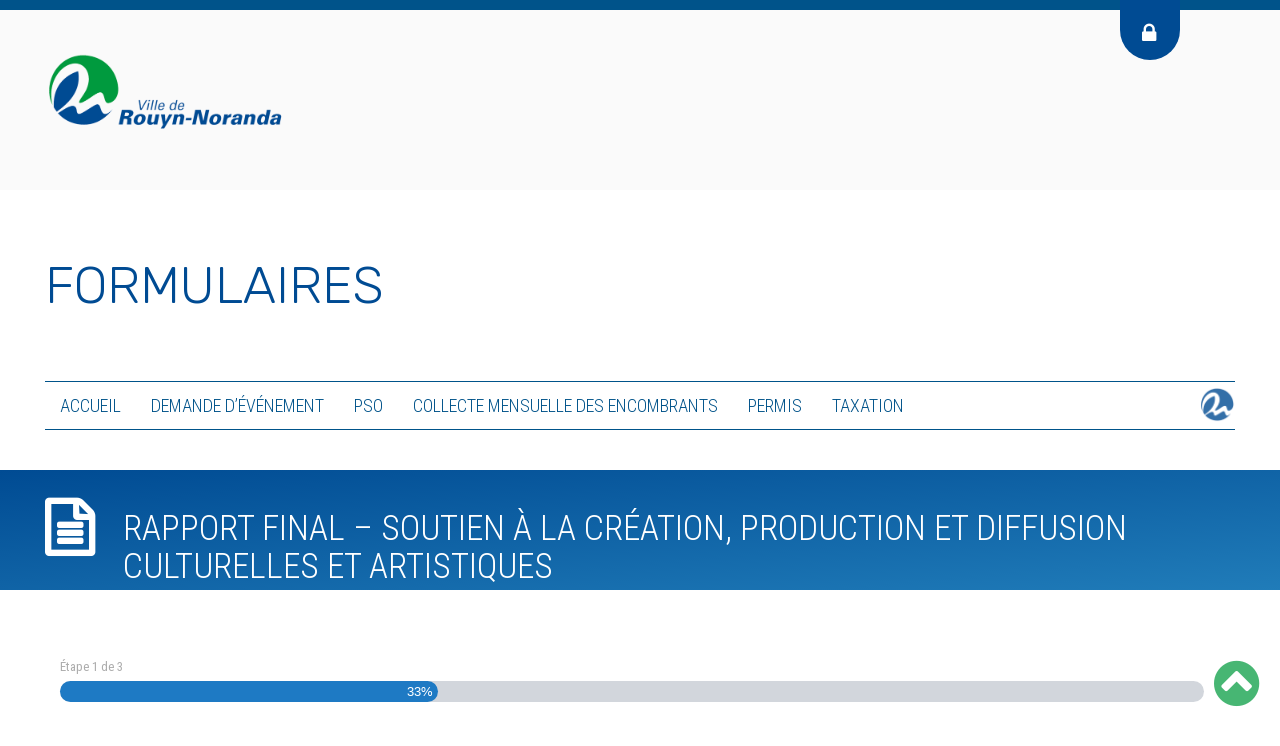

--- FILE ---
content_type: text/html; charset=UTF-8
request_url: https://formulaires.rouyn-noranda.ca/rapport-final-cc/
body_size: 17651
content:
<!DOCTYPE html>
<html lang="fr-CA">
<head>
<meta charset="UTF-8">
<script type="text/javascript">
/* <![CDATA[ */
var gform;gform||(document.addEventListener("gform_main_scripts_loaded",function(){gform.scriptsLoaded=!0}),document.addEventListener("gform/theme/scripts_loaded",function(){gform.themeScriptsLoaded=!0}),window.addEventListener("DOMContentLoaded",function(){gform.domLoaded=!0}),gform={domLoaded:!1,scriptsLoaded:!1,themeScriptsLoaded:!1,isFormEditor:()=>"function"==typeof InitializeEditor,callIfLoaded:function(o){return!(!gform.domLoaded||!gform.scriptsLoaded||!gform.themeScriptsLoaded&&!gform.isFormEditor()||(gform.isFormEditor()&&console.warn("The use of gform.initializeOnLoaded() is deprecated in the form editor context and will be removed in Gravity Forms 3.1."),o(),0))},initializeOnLoaded:function(o){gform.callIfLoaded(o)||(document.addEventListener("gform_main_scripts_loaded",()=>{gform.scriptsLoaded=!0,gform.callIfLoaded(o)}),document.addEventListener("gform/theme/scripts_loaded",()=>{gform.themeScriptsLoaded=!0,gform.callIfLoaded(o)}),window.addEventListener("DOMContentLoaded",()=>{gform.domLoaded=!0,gform.callIfLoaded(o)}))},hooks:{action:{},filter:{}},addAction:function(o,r,e,t){gform.addHook("action",o,r,e,t)},addFilter:function(o,r,e,t){gform.addHook("filter",o,r,e,t)},doAction:function(o){gform.doHook("action",o,arguments)},applyFilters:function(o){return gform.doHook("filter",o,arguments)},removeAction:function(o,r){gform.removeHook("action",o,r)},removeFilter:function(o,r,e){gform.removeHook("filter",o,r,e)},addHook:function(o,r,e,t,n){null==gform.hooks[o][r]&&(gform.hooks[o][r]=[]);var d=gform.hooks[o][r];null==n&&(n=r+"_"+d.length),gform.hooks[o][r].push({tag:n,callable:e,priority:t=null==t?10:t})},doHook:function(r,o,e){var t;if(e=Array.prototype.slice.call(e,1),null!=gform.hooks[r][o]&&((o=gform.hooks[r][o]).sort(function(o,r){return o.priority-r.priority}),o.forEach(function(o){"function"!=typeof(t=o.callable)&&(t=window[t]),"action"==r?t.apply(null,e):e[0]=t.apply(null,e)})),"filter"==r)return e[0]},removeHook:function(o,r,t,n){var e;null!=gform.hooks[o][r]&&(e=(e=gform.hooks[o][r]).filter(function(o,r,e){return!!(null!=n&&n!=o.tag||null!=t&&t!=o.priority)}),gform.hooks[o][r]=e)}});
/* ]]> */
</script>

<meta name="viewport" content="width=device-width, initial-scale=1">
<meta name="description" content="Plateforme en ligne pour toute demande d'évènement se déroulant dans les espaces publics à Rouyn-Noranda. Le site vous offre également des guides afin d'améliorer la gestion et l'organisation de vos événements" />
<meta name="author" content="Ville de Rouyn-Noranda">
<meta name="keywords" content="Formulaire, Événement, Guide, En-ligne">
<meta name='copyright' content="Ville de Rouyn-Noranda">
<meta name='language' content="fr">
<meta property="og:title" content="" />
<meta property="og:type" content="website" />
<meta property="og:image" content="https://formulaires.rouyn-noranda.ca/wp-content/uploads/fb-formulaires-guides-ville-rn.jpg" />
<meta property="og:url" content="https://formulaires.rouyn-noranda.ca/rapport-final-cc/" />
<meta property="og:description" content="Plateforme en ligne pour toute demande d'évènement se déroulant dans les espaces publics à Rouyn-Noranda." />
<link rel="profile" href="http://gmpg.org/xfn/11">
<link rel="shortcut icon" href="https://formulaires.rouyn-noranda.ca/favicon.png" />
<link rel='stylesheet' id='font-awesome'  href='https://formulaires.rouyn-noranda.ca/wp-content/themes/ville-rn/css/font-awesome.css' type='text/css'>
<link rel='stylesheet' id='font-awesome'  href='https://formulaires.rouyn-noranda.ca/wp-content/themes/ville-rn/css/font-awesome.min.css' type='text/css'>
<link rel="stylesheet" href="https://fonts.googleapis.com/css?family=Rubik:300,400,500,700,900">
<link rel="stylesheet" href="https://fonts.googleapis.com/css?family=Roboto+Condensed:300,300i,400,400i,700,700i" >
<link rel="stylesheet" href="https://fonts.googleapis.com/css?family=Quicksand:300,400,500,700">
<link rel="author" type="text/plain"  href="https://formulaires.rouyn-noranda.ca/wp-content/themes/ville-rn/humans.txt" />
<script src="https://ajax.googleapis.com/ajax/libs/jquery/3.2.1/jquery.min.js"></script>


<title>Rapport final &#8211; Soutien à la création, production et diffusion culturelles et artistiques &#8211; Ville de Rouyn-Noranda</title>
<meta name='robots' content='max-image-preview:large' />
<script id="cookieyes" type="text/javascript" src="https://cdn-cookieyes.com/client_data/bc3341186ea4cac795dc640c/script.js"></script><link rel="alternate" type="application/rss+xml" title="Ville de Rouyn-Noranda &raquo; Flux" href="https://formulaires.rouyn-noranda.ca/feed/" />
<link rel="alternate" type="application/rss+xml" title="Ville de Rouyn-Noranda &raquo; Flux des commentaires" href="https://formulaires.rouyn-noranda.ca/comments/feed/" />
<link rel="alternate" type="text/calendar" title="Ville de Rouyn-Noranda &raquo; Flux iCal" href="https://formulaires.rouyn-noranda.ca/calendrier/?ical=1" />
<link rel="alternate" title="oEmbed (JSON)" type="application/json+oembed" href="https://formulaires.rouyn-noranda.ca/wp-json/oembed/1.0/embed?url=https%3A%2F%2Fformulaires.rouyn-noranda.ca%2Frapport-final-cc%2F" />
<link rel="alternate" title="oEmbed (XML)" type="text/xml+oembed" href="https://formulaires.rouyn-noranda.ca/wp-json/oembed/1.0/embed?url=https%3A%2F%2Fformulaires.rouyn-noranda.ca%2Frapport-final-cc%2F&#038;format=xml" />
		<!-- This site uses the Google Analytics by ExactMetrics plugin v8.10.2 - Using Analytics tracking - https://www.exactmetrics.com/ -->
							<script src="//www.googletagmanager.com/gtag/js?id=G-LB79EWMKKH"  data-cfasync="false" data-wpfc-render="false" type="text/javascript" async></script>
			<script data-cfasync="false" data-wpfc-render="false" type="text/javascript">
				var em_version = '8.10.2';
				var em_track_user = true;
				var em_no_track_reason = '';
								var ExactMetricsDefaultLocations = {"page_location":"https:\/\/formulaires.rouyn-noranda.ca\/rapport-final-cc\/","page_referrer":"https:\/\/formulaires.rouyn-noranda.ca\/pso-rapport-finaux\/"};
								if ( typeof ExactMetricsPrivacyGuardFilter === 'function' ) {
					var ExactMetricsLocations = (typeof ExactMetricsExcludeQuery === 'object') ? ExactMetricsPrivacyGuardFilter( ExactMetricsExcludeQuery ) : ExactMetricsPrivacyGuardFilter( ExactMetricsDefaultLocations );
				} else {
					var ExactMetricsLocations = (typeof ExactMetricsExcludeQuery === 'object') ? ExactMetricsExcludeQuery : ExactMetricsDefaultLocations;
				}

								var disableStrs = [
										'ga-disable-G-LB79EWMKKH',
									];

				/* Function to detect opted out users */
				function __gtagTrackerIsOptedOut() {
					for (var index = 0; index < disableStrs.length; index++) {
						if (document.cookie.indexOf(disableStrs[index] + '=true') > -1) {
							return true;
						}
					}

					return false;
				}

				/* Disable tracking if the opt-out cookie exists. */
				if (__gtagTrackerIsOptedOut()) {
					for (var index = 0; index < disableStrs.length; index++) {
						window[disableStrs[index]] = true;
					}
				}

				/* Opt-out function */
				function __gtagTrackerOptout() {
					for (var index = 0; index < disableStrs.length; index++) {
						document.cookie = disableStrs[index] + '=true; expires=Thu, 31 Dec 2099 23:59:59 UTC; path=/';
						window[disableStrs[index]] = true;
					}
				}

				if ('undefined' === typeof gaOptout) {
					function gaOptout() {
						__gtagTrackerOptout();
					}
				}
								window.dataLayer = window.dataLayer || [];

				window.ExactMetricsDualTracker = {
					helpers: {},
					trackers: {},
				};
				if (em_track_user) {
					function __gtagDataLayer() {
						dataLayer.push(arguments);
					}

					function __gtagTracker(type, name, parameters) {
						if (!parameters) {
							parameters = {};
						}

						if (parameters.send_to) {
							__gtagDataLayer.apply(null, arguments);
							return;
						}

						if (type === 'event') {
														parameters.send_to = exactmetrics_frontend.v4_id;
							var hookName = name;
							if (typeof parameters['event_category'] !== 'undefined') {
								hookName = parameters['event_category'] + ':' + name;
							}

							if (typeof ExactMetricsDualTracker.trackers[hookName] !== 'undefined') {
								ExactMetricsDualTracker.trackers[hookName](parameters);
							} else {
								__gtagDataLayer('event', name, parameters);
							}
							
						} else {
							__gtagDataLayer.apply(null, arguments);
						}
					}

					__gtagTracker('js', new Date());
					__gtagTracker('set', {
						'developer_id.dNDMyYj': true,
											});
					if ( ExactMetricsLocations.page_location ) {
						__gtagTracker('set', ExactMetricsLocations);
					}
										__gtagTracker('config', 'G-LB79EWMKKH', {"forceSSL":"true"} );
										window.gtag = __gtagTracker;										(function () {
						/* https://developers.google.com/analytics/devguides/collection/analyticsjs/ */
						/* ga and __gaTracker compatibility shim. */
						var noopfn = function () {
							return null;
						};
						var newtracker = function () {
							return new Tracker();
						};
						var Tracker = function () {
							return null;
						};
						var p = Tracker.prototype;
						p.get = noopfn;
						p.set = noopfn;
						p.send = function () {
							var args = Array.prototype.slice.call(arguments);
							args.unshift('send');
							__gaTracker.apply(null, args);
						};
						var __gaTracker = function () {
							var len = arguments.length;
							if (len === 0) {
								return;
							}
							var f = arguments[len - 1];
							if (typeof f !== 'object' || f === null || typeof f.hitCallback !== 'function') {
								if ('send' === arguments[0]) {
									var hitConverted, hitObject = false, action;
									if ('event' === arguments[1]) {
										if ('undefined' !== typeof arguments[3]) {
											hitObject = {
												'eventAction': arguments[3],
												'eventCategory': arguments[2],
												'eventLabel': arguments[4],
												'value': arguments[5] ? arguments[5] : 1,
											}
										}
									}
									if ('pageview' === arguments[1]) {
										if ('undefined' !== typeof arguments[2]) {
											hitObject = {
												'eventAction': 'page_view',
												'page_path': arguments[2],
											}
										}
									}
									if (typeof arguments[2] === 'object') {
										hitObject = arguments[2];
									}
									if (typeof arguments[5] === 'object') {
										Object.assign(hitObject, arguments[5]);
									}
									if ('undefined' !== typeof arguments[1].hitType) {
										hitObject = arguments[1];
										if ('pageview' === hitObject.hitType) {
											hitObject.eventAction = 'page_view';
										}
									}
									if (hitObject) {
										action = 'timing' === arguments[1].hitType ? 'timing_complete' : hitObject.eventAction;
										hitConverted = mapArgs(hitObject);
										__gtagTracker('event', action, hitConverted);
									}
								}
								return;
							}

							function mapArgs(args) {
								var arg, hit = {};
								var gaMap = {
									'eventCategory': 'event_category',
									'eventAction': 'event_action',
									'eventLabel': 'event_label',
									'eventValue': 'event_value',
									'nonInteraction': 'non_interaction',
									'timingCategory': 'event_category',
									'timingVar': 'name',
									'timingValue': 'value',
									'timingLabel': 'event_label',
									'page': 'page_path',
									'location': 'page_location',
									'title': 'page_title',
									'referrer' : 'page_referrer',
								};
								for (arg in args) {
																		if (!(!args.hasOwnProperty(arg) || !gaMap.hasOwnProperty(arg))) {
										hit[gaMap[arg]] = args[arg];
									} else {
										hit[arg] = args[arg];
									}
								}
								return hit;
							}

							try {
								f.hitCallback();
							} catch (ex) {
							}
						};
						__gaTracker.create = newtracker;
						__gaTracker.getByName = newtracker;
						__gaTracker.getAll = function () {
							return [];
						};
						__gaTracker.remove = noopfn;
						__gaTracker.loaded = true;
						window['__gaTracker'] = __gaTracker;
					})();
									} else {
										console.log("");
					(function () {
						function __gtagTracker() {
							return null;
						}

						window['__gtagTracker'] = __gtagTracker;
						window['gtag'] = __gtagTracker;
					})();
									}
			</script>
							<!-- / Google Analytics by ExactMetrics -->
		<style id='wp-img-auto-sizes-contain-inline-css' type='text/css'>
img:is([sizes=auto i],[sizes^="auto," i]){contain-intrinsic-size:3000px 1500px}
/*# sourceURL=wp-img-auto-sizes-contain-inline-css */
</style>
<style id='wp-emoji-styles-inline-css' type='text/css'>

	img.wp-smiley, img.emoji {
		display: inline !important;
		border: none !important;
		box-shadow: none !important;
		height: 1em !important;
		width: 1em !important;
		margin: 0 0.07em !important;
		vertical-align: -0.1em !important;
		background: none !important;
		padding: 0 !important;
	}
/*# sourceURL=wp-emoji-styles-inline-css */
</style>
<link rel='stylesheet' id='wp-block-library-css' href='https://formulaires.rouyn-noranda.ca/wp-includes/css/dist/block-library/style.min.css?ver=6.9' type='text/css' media='all' />
<style id='global-styles-inline-css' type='text/css'>
:root{--wp--preset--aspect-ratio--square: 1;--wp--preset--aspect-ratio--4-3: 4/3;--wp--preset--aspect-ratio--3-4: 3/4;--wp--preset--aspect-ratio--3-2: 3/2;--wp--preset--aspect-ratio--2-3: 2/3;--wp--preset--aspect-ratio--16-9: 16/9;--wp--preset--aspect-ratio--9-16: 9/16;--wp--preset--color--black: #000000;--wp--preset--color--cyan-bluish-gray: #abb8c3;--wp--preset--color--white: #ffffff;--wp--preset--color--pale-pink: #f78da7;--wp--preset--color--vivid-red: #cf2e2e;--wp--preset--color--luminous-vivid-orange: #ff6900;--wp--preset--color--luminous-vivid-amber: #fcb900;--wp--preset--color--light-green-cyan: #7bdcb5;--wp--preset--color--vivid-green-cyan: #00d084;--wp--preset--color--pale-cyan-blue: #8ed1fc;--wp--preset--color--vivid-cyan-blue: #0693e3;--wp--preset--color--vivid-purple: #9b51e0;--wp--preset--gradient--vivid-cyan-blue-to-vivid-purple: linear-gradient(135deg,rgb(6,147,227) 0%,rgb(155,81,224) 100%);--wp--preset--gradient--light-green-cyan-to-vivid-green-cyan: linear-gradient(135deg,rgb(122,220,180) 0%,rgb(0,208,130) 100%);--wp--preset--gradient--luminous-vivid-amber-to-luminous-vivid-orange: linear-gradient(135deg,rgb(252,185,0) 0%,rgb(255,105,0) 100%);--wp--preset--gradient--luminous-vivid-orange-to-vivid-red: linear-gradient(135deg,rgb(255,105,0) 0%,rgb(207,46,46) 100%);--wp--preset--gradient--very-light-gray-to-cyan-bluish-gray: linear-gradient(135deg,rgb(238,238,238) 0%,rgb(169,184,195) 100%);--wp--preset--gradient--cool-to-warm-spectrum: linear-gradient(135deg,rgb(74,234,220) 0%,rgb(151,120,209) 20%,rgb(207,42,186) 40%,rgb(238,44,130) 60%,rgb(251,105,98) 80%,rgb(254,248,76) 100%);--wp--preset--gradient--blush-light-purple: linear-gradient(135deg,rgb(255,206,236) 0%,rgb(152,150,240) 100%);--wp--preset--gradient--blush-bordeaux: linear-gradient(135deg,rgb(254,205,165) 0%,rgb(254,45,45) 50%,rgb(107,0,62) 100%);--wp--preset--gradient--luminous-dusk: linear-gradient(135deg,rgb(255,203,112) 0%,rgb(199,81,192) 50%,rgb(65,88,208) 100%);--wp--preset--gradient--pale-ocean: linear-gradient(135deg,rgb(255,245,203) 0%,rgb(182,227,212) 50%,rgb(51,167,181) 100%);--wp--preset--gradient--electric-grass: linear-gradient(135deg,rgb(202,248,128) 0%,rgb(113,206,126) 100%);--wp--preset--gradient--midnight: linear-gradient(135deg,rgb(2,3,129) 0%,rgb(40,116,252) 100%);--wp--preset--font-size--small: 13px;--wp--preset--font-size--medium: 20px;--wp--preset--font-size--large: 36px;--wp--preset--font-size--x-large: 42px;--wp--preset--spacing--20: 0.44rem;--wp--preset--spacing--30: 0.67rem;--wp--preset--spacing--40: 1rem;--wp--preset--spacing--50: 1.5rem;--wp--preset--spacing--60: 2.25rem;--wp--preset--spacing--70: 3.38rem;--wp--preset--spacing--80: 5.06rem;--wp--preset--shadow--natural: 6px 6px 9px rgba(0, 0, 0, 0.2);--wp--preset--shadow--deep: 12px 12px 50px rgba(0, 0, 0, 0.4);--wp--preset--shadow--sharp: 6px 6px 0px rgba(0, 0, 0, 0.2);--wp--preset--shadow--outlined: 6px 6px 0px -3px rgb(255, 255, 255), 6px 6px rgb(0, 0, 0);--wp--preset--shadow--crisp: 6px 6px 0px rgb(0, 0, 0);}:where(.is-layout-flex){gap: 0.5em;}:where(.is-layout-grid){gap: 0.5em;}body .is-layout-flex{display: flex;}.is-layout-flex{flex-wrap: wrap;align-items: center;}.is-layout-flex > :is(*, div){margin: 0;}body .is-layout-grid{display: grid;}.is-layout-grid > :is(*, div){margin: 0;}:where(.wp-block-columns.is-layout-flex){gap: 2em;}:where(.wp-block-columns.is-layout-grid){gap: 2em;}:where(.wp-block-post-template.is-layout-flex){gap: 1.25em;}:where(.wp-block-post-template.is-layout-grid){gap: 1.25em;}.has-black-color{color: var(--wp--preset--color--black) !important;}.has-cyan-bluish-gray-color{color: var(--wp--preset--color--cyan-bluish-gray) !important;}.has-white-color{color: var(--wp--preset--color--white) !important;}.has-pale-pink-color{color: var(--wp--preset--color--pale-pink) !important;}.has-vivid-red-color{color: var(--wp--preset--color--vivid-red) !important;}.has-luminous-vivid-orange-color{color: var(--wp--preset--color--luminous-vivid-orange) !important;}.has-luminous-vivid-amber-color{color: var(--wp--preset--color--luminous-vivid-amber) !important;}.has-light-green-cyan-color{color: var(--wp--preset--color--light-green-cyan) !important;}.has-vivid-green-cyan-color{color: var(--wp--preset--color--vivid-green-cyan) !important;}.has-pale-cyan-blue-color{color: var(--wp--preset--color--pale-cyan-blue) !important;}.has-vivid-cyan-blue-color{color: var(--wp--preset--color--vivid-cyan-blue) !important;}.has-vivid-purple-color{color: var(--wp--preset--color--vivid-purple) !important;}.has-black-background-color{background-color: var(--wp--preset--color--black) !important;}.has-cyan-bluish-gray-background-color{background-color: var(--wp--preset--color--cyan-bluish-gray) !important;}.has-white-background-color{background-color: var(--wp--preset--color--white) !important;}.has-pale-pink-background-color{background-color: var(--wp--preset--color--pale-pink) !important;}.has-vivid-red-background-color{background-color: var(--wp--preset--color--vivid-red) !important;}.has-luminous-vivid-orange-background-color{background-color: var(--wp--preset--color--luminous-vivid-orange) !important;}.has-luminous-vivid-amber-background-color{background-color: var(--wp--preset--color--luminous-vivid-amber) !important;}.has-light-green-cyan-background-color{background-color: var(--wp--preset--color--light-green-cyan) !important;}.has-vivid-green-cyan-background-color{background-color: var(--wp--preset--color--vivid-green-cyan) !important;}.has-pale-cyan-blue-background-color{background-color: var(--wp--preset--color--pale-cyan-blue) !important;}.has-vivid-cyan-blue-background-color{background-color: var(--wp--preset--color--vivid-cyan-blue) !important;}.has-vivid-purple-background-color{background-color: var(--wp--preset--color--vivid-purple) !important;}.has-black-border-color{border-color: var(--wp--preset--color--black) !important;}.has-cyan-bluish-gray-border-color{border-color: var(--wp--preset--color--cyan-bluish-gray) !important;}.has-white-border-color{border-color: var(--wp--preset--color--white) !important;}.has-pale-pink-border-color{border-color: var(--wp--preset--color--pale-pink) !important;}.has-vivid-red-border-color{border-color: var(--wp--preset--color--vivid-red) !important;}.has-luminous-vivid-orange-border-color{border-color: var(--wp--preset--color--luminous-vivid-orange) !important;}.has-luminous-vivid-amber-border-color{border-color: var(--wp--preset--color--luminous-vivid-amber) !important;}.has-light-green-cyan-border-color{border-color: var(--wp--preset--color--light-green-cyan) !important;}.has-vivid-green-cyan-border-color{border-color: var(--wp--preset--color--vivid-green-cyan) !important;}.has-pale-cyan-blue-border-color{border-color: var(--wp--preset--color--pale-cyan-blue) !important;}.has-vivid-cyan-blue-border-color{border-color: var(--wp--preset--color--vivid-cyan-blue) !important;}.has-vivid-purple-border-color{border-color: var(--wp--preset--color--vivid-purple) !important;}.has-vivid-cyan-blue-to-vivid-purple-gradient-background{background: var(--wp--preset--gradient--vivid-cyan-blue-to-vivid-purple) !important;}.has-light-green-cyan-to-vivid-green-cyan-gradient-background{background: var(--wp--preset--gradient--light-green-cyan-to-vivid-green-cyan) !important;}.has-luminous-vivid-amber-to-luminous-vivid-orange-gradient-background{background: var(--wp--preset--gradient--luminous-vivid-amber-to-luminous-vivid-orange) !important;}.has-luminous-vivid-orange-to-vivid-red-gradient-background{background: var(--wp--preset--gradient--luminous-vivid-orange-to-vivid-red) !important;}.has-very-light-gray-to-cyan-bluish-gray-gradient-background{background: var(--wp--preset--gradient--very-light-gray-to-cyan-bluish-gray) !important;}.has-cool-to-warm-spectrum-gradient-background{background: var(--wp--preset--gradient--cool-to-warm-spectrum) !important;}.has-blush-light-purple-gradient-background{background: var(--wp--preset--gradient--blush-light-purple) !important;}.has-blush-bordeaux-gradient-background{background: var(--wp--preset--gradient--blush-bordeaux) !important;}.has-luminous-dusk-gradient-background{background: var(--wp--preset--gradient--luminous-dusk) !important;}.has-pale-ocean-gradient-background{background: var(--wp--preset--gradient--pale-ocean) !important;}.has-electric-grass-gradient-background{background: var(--wp--preset--gradient--electric-grass) !important;}.has-midnight-gradient-background{background: var(--wp--preset--gradient--midnight) !important;}.has-small-font-size{font-size: var(--wp--preset--font-size--small) !important;}.has-medium-font-size{font-size: var(--wp--preset--font-size--medium) !important;}.has-large-font-size{font-size: var(--wp--preset--font-size--large) !important;}.has-x-large-font-size{font-size: var(--wp--preset--font-size--x-large) !important;}
/*# sourceURL=global-styles-inline-css */
</style>

<style id='classic-theme-styles-inline-css' type='text/css'>
/*! This file is auto-generated */
.wp-block-button__link{color:#fff;background-color:#32373c;border-radius:9999px;box-shadow:none;text-decoration:none;padding:calc(.667em + 2px) calc(1.333em + 2px);font-size:1.125em}.wp-block-file__button{background:#32373c;color:#fff;text-decoration:none}
/*# sourceURL=/wp-includes/css/classic-themes.min.css */
</style>
<link rel='stylesheet' id='siteorigin-panels-front-css' href='https://formulaires.rouyn-noranda.ca/wp-content/plugins/siteorigin-panels/css/front-flex.min.css?ver=2.33.4' type='text/css' media='all' />
<link rel='stylesheet' id='sow-image-default-8b5b6f678277-css' href='https://formulaires.rouyn-noranda.ca/wp-content/uploads/siteorigin-widgets/sow-image-default-8b5b6f678277.css?ver=6.9' type='text/css' media='all' />
<link rel='stylesheet' id='iw-defaults-css' href='https://formulaires.rouyn-noranda.ca/wp-content/plugins/widgets-for-siteorigin/inc/../css/defaults.css?ver=1.4.2' type='text/css' media='all' />
<link rel='stylesheet' id='ville-rn-style-css' href='https://formulaires.rouyn-noranda.ca/wp-content/themes/ville-rn/style.css?ver=6.9' type='text/css' media='all' />
<script type="text/javascript" src="https://formulaires.rouyn-noranda.ca/wp-content/plugins/google-analytics-dashboard-for-wp/assets/js/frontend-gtag.min.js?ver=8.10.2" id="exactmetrics-frontend-script-js" async="async" data-wp-strategy="async"></script>
<script data-cfasync="false" data-wpfc-render="false" type="text/javascript" id='exactmetrics-frontend-script-js-extra'>/* <![CDATA[ */
var exactmetrics_frontend = {"js_events_tracking":"true","download_extensions":"zip,mp3,mpeg,pdf,docx,pptx,xlsx,rar","inbound_paths":"[{\"path\":\"\\\/go\\\/\",\"label\":\"affiliate\"},{\"path\":\"\\\/recommend\\\/\",\"label\":\"affiliate\"}]","home_url":"https:\/\/formulaires.rouyn-noranda.ca","hash_tracking":"false","v4_id":"G-LB79EWMKKH"};/* ]]> */
</script>
<script type="text/javascript" src="https://formulaires.rouyn-noranda.ca/wp-includes/js/jquery/jquery.min.js?ver=3.7.1" id="jquery-core-js"></script>
<script type="text/javascript" src="https://formulaires.rouyn-noranda.ca/wp-includes/js/jquery/jquery-migrate.min.js?ver=3.4.1" id="jquery-migrate-js"></script>
<script type="text/javascript" src="https://formulaires.rouyn-noranda.ca/wp-content/themes/ville-rn/js/custom_script.js?ver=1.0" id="custom_script-js"></script>
<link rel="https://api.w.org/" href="https://formulaires.rouyn-noranda.ca/wp-json/" /><link rel="alternate" title="JSON" type="application/json" href="https://formulaires.rouyn-noranda.ca/wp-json/wp/v2/pages/16641" /><link rel="EditURI" type="application/rsd+xml" title="RSD" href="https://formulaires.rouyn-noranda.ca/xmlrpc.php?rsd" />
<meta name="generator" content="WordPress 6.9" />
<link rel="canonical" href="https://formulaires.rouyn-noranda.ca/rapport-final-cc/" />
<link rel='shortlink' href='https://formulaires.rouyn-noranda.ca/?p=16641' />
<meta name="tec-api-version" content="v1"><meta name="tec-api-origin" content="https://formulaires.rouyn-noranda.ca"><link rel="alternate" href="https://formulaires.rouyn-noranda.ca/wp-json/tribe/events/v1/" /><style media="all" id="siteorigin-panels-layouts-head">/* Layout 16641 */ #pgc-16641-0-0 { width:100%;width:calc(100% - ( 0 * 30px ) ) } #pl-16641 .so-panel { margin-bottom:30px } #pl-16641 .so-panel:last-of-type { margin-bottom:0px } @media (max-width:780px){ #pg-16641-0.panel-no-style, #pg-16641-0.panel-has-style > .panel-row-style, #pg-16641-0 { -webkit-flex-direction:column;-ms-flex-direction:column;flex-direction:column } #pg-16641-0 > .panel-grid-cell , #pg-16641-0 > .panel-row-style > .panel-grid-cell { width:100%;margin-right:0 } #pl-16641 .panel-grid-cell { padding:0 } #pl-16641 .panel-grid .panel-grid-cell-empty { display:none } #pl-16641 .panel-grid .panel-grid-cell-mobile-last { margin-bottom:0px }  } </style>		<style type="text/css" id="wp-custom-css">
			.main-navigation-vrn {
    height: 49px;
}
h1 {
    font-size: 3.2em;
		max-width:900px;
}		</style>
		
<!-- Google tag (gtag.js) -->
<script async src="https://www.googletagmanager.com/gtag/js?id=G-M8JTTHFZLQ"></script>

<!-- Hotjar Tracking Code for https://www.rouyn-noranda.ca/formulaires/ -->
<script>
    (function(h,o,t,j,a,r){
        h.hj=h.hj||function(){(h.hj.q=h.hj.q||[]).push(arguments)};
        h._hjSettings={hjid:1737163,hjsv:6};
        a=o.getElementsByTagName('head')[0];
        r=o.createElement('script');r.async=1;
        r.src=t+h._hjSettings.hjid+j+h._hjSettings.hjsv;
        a.appendChild(r);
    })(window,document,'https://static.hotjar.com/c/hotjar-','.js?sv=');
</script>

<script>
  window.dataLayer = window.dataLayer || [];
  function gtag(){dataLayer.push(arguments);}
  gtag('js', new Date());
  gtag('config', 'G-M8JTTHFZLQ');
</script>

<link rel='stylesheet' id='gforms_reset_css-css' href='https://formulaires.rouyn-noranda.ca/wp-content/plugins/gravityforms/legacy/css/formreset.min.css?ver=2.9.24' type='text/css' media='all' />
<link rel='stylesheet' id='gforms_formsmain_css-css' href='https://formulaires.rouyn-noranda.ca/wp-content/plugins/gravityforms/legacy/css/formsmain.min.css?ver=2.9.24' type='text/css' media='all' />
<link rel='stylesheet' id='gforms_ready_class_css-css' href='https://formulaires.rouyn-noranda.ca/wp-content/plugins/gravityforms/legacy/css/readyclass.min.css?ver=2.9.24' type='text/css' media='all' />
<link rel='stylesheet' id='gforms_browsers_css-css' href='https://formulaires.rouyn-noranda.ca/wp-content/plugins/gravityforms/legacy/css/browsers.min.css?ver=2.9.24' type='text/css' media='all' />
</head>

<body class="wp-singular page-template-default page page-id-16641 wp-theme-ville-rn siteorigin-panels siteorigin-panels-before-js tribe-no-js" style="background-color: #ffffff; background-image:url(  );">

<a name="top" id="top"></a>

<div id="page" class="site">
		<section>
			<div class="full">
				<div class="site-branding">
					<div class="top"></div>
					<div class="site-rn-branding">
						<div class="boxed">
							<div class="site-rn-branding-logo">
								<img src="https://formulaires.rouyn-noranda.ca/wp-content/uploads/logo-ville-rouyn-noranda.png" />
							</div>
						</div>
					</div>
				</div><!-- .site-branding -->
			</div>
		</section>

	<header id="masthead" class="site-header" role="banner">
		<div class="boxed">
			<div class="site-branding" style="background-image:url(  );">


				
		
				<!-- Logo -->

				<div class="logo_wrap"><h1 id="logo"><a href="https://formulaires.rouyn-noranda.ca"><img src=""alt="Logo - Fantôme "></a></h1></div>
				<!-- Titre -->
									<div class="logo_text_wrap">
						<h1><a href="https://formulaires.rouyn-noranda.ca">Formulaires</a></h1>
					</div>
								
				<!-- Date -->
				
				<!-- Partenaire présentateur -->

				
			</div><!-- .site-branding -->

			<nav id="site-navigation" class="main-navigation" role="navigation">
				<button class="menu-toggle" aria-controls="primary-menu" aria-expanded="false"><i class="fa fa-bars" aria-hidden="true"></i></button>
				<div class="menu-menu-principale-container"><ul id="menu_5" class="menu"><li id="menu-item-720" class="menu-item menu-item-type-post_type menu-item-object-page menu-item-home menu-item-720"><a href="https://formulaires.rouyn-noranda.ca/">Accueil</a></li>
<li id="menu-item-9076" class="menu-item menu-item-type-post_type menu-item-object-page menu-item-9076"><a href="https://formulaires.rouyn-noranda.ca/evenement/">Demande d’événement</a></li>
<li id="menu-item-4881" class="menu-item menu-item-type-post_type menu-item-object-page menu-item-4881"><a href="https://formulaires.rouyn-noranda.ca/pso/">PSO</a></li>
<li id="menu-item-4759" class="menu-item menu-item-type-post_type menu-item-object-page menu-item-4759"><a href="https://formulaires.rouyn-noranda.ca/collecte-encombrant/">Collecte mensuelle des encombrants</a></li>
<li id="menu-item-15137" class="menu-item menu-item-type-post_type menu-item-object-page menu-item-15137"><a href="https://formulaires.rouyn-noranda.ca/permis/">Permis</a></li>
<li id="menu-item-16813" class="menu-item menu-item-type-post_type menu-item-object-page menu-item-16813"><a href="https://formulaires.rouyn-noranda.ca/taxation/">Taxation</a></li>
</ul></div>			</nav><!-- #site-navigation -->
			<div class="main-navigation-vrn">
				<a href="http://www.ville.rouyn-noranda.qc.ca/fr/index/" target="_blank">
					<img src="https://formulaires.rouyn-noranda.ca/wp-content/themes/ville-rn/images/icone-ville-rouyn-noranda.png" alt=""/>
				</a>
			</div>

		</div>

		<div class="login_wrapper">
			<a href="https://formulaires.rouyn-noranda.ca/admin" >
			<div class="login_wrap">
				<i class="fa fa-lock" aria-hidden="true"></i>
			</div>
			</a>
		</div>
	     <div class="container-right">
	  		<div class="rotated-text">
	  			<a href="#top" id="goTop">
	  				<i class="fa fa-chevron-circle-up" aria-hidden="true"></i>
	  			</a>
	  		</div>
	    </div>
	</header><!-- #masthead -->

	<div id="content" class="site-content">

		<div id="primary" class="content-area">
			<main id="main" class="site-main" role="main">

				
<div id="post-16641" class="post-16641 page type-page status-publish hentry">
	<div class="entry-content">
		<div class="full">
			<header class="entry-header">
				<div class="boxed">
					<h2 class="entry-title">Rapport final &#8211; Soutien à la création, production et diffusion culturelles et artistiques</h2>											<script>
							$("body").addClass( "single-formulaire" );
						</script>
									</div>
			</header><!-- .entry-header -->
				<div id="pl-16641"  class="panel-layout" ><div id="pg-16641-0"  class="panel-grid panel-has-style" ><div class="boxed panel-row-style panel-row-style-for-16641-0" ><div id="pgc-16641-0-0"  class="panel-grid-cell" ><div id="panel-16641-0-0-0" class="so-panel widget widget_gform_widget gform_widget panel-first-child panel-last-child" data-index="0" ><script type="text/javascript">
/* <![CDATA[ */

/* ]]&gt; */
</script>

                <div class='gf_browser_chrome gform_wrapper gform_legacy_markup_wrapper gform-theme--no-framework' data-form-theme='legacy' data-form-index='0' id='gform_wrapper_60' ><div id='gf_60' class='gform_anchor' tabindex='-1'></div>
                        <div class='gform_heading'>
                            <p class='gform_description'></p>
                        </div><form method='post' enctype='multipart/form-data'  id='gform_60'  action='/rapport-final-cc/#gf_60' data-formid='60' novalidate>
        <div id='gf_progressbar_wrapper_60' class='gf_progressbar_wrapper' data-start-at-zero=''>
        	<h3 class="gf_progressbar_title">Étape <span class='gf_step_current_page'>1</span> de <span class='gf_step_page_count'>3</span><span class='gf_step_page_name'></span>
        	</h3>
            <div class='gf_progressbar gf_progressbar_blue' aria-hidden='true'>
                <div class='gf_progressbar_percentage percentbar_blue percentbar_33' style='width:33%;'><span>33%</span></div>
            </div></div>
                        <div class='gform-body gform_body'><div id='gform_page_60_1' class='gform_page ' data-js='page-field-id-0' >
					<div class='gform_page_fields'><ul id='gform_fields_60' class='gform_fields top_label form_sublabel_below description_above validation_below'><li id="field_60_20" class="gfield gfield--type-html gfield_description gfield_html gfield_html_formatted gfield_no_follows_desc field_sublabel_below gfield--no-description field_description_above field_validation_below gfield_visibility_visible"  ><b>Les documents suivants vous seront demandés à la fin du formulaire :</b><br>
<b>-</b> Bilan financier réel du projet (revenus et dépenses);<br>
<b>-</b> Au moins une photo pour chaque activité réalisée.<br></li><li id="field_60_3" class="gfield gfield--type-section gsection field_sublabel_below gfield--no-description field_description_above field_validation_below gfield_visibility_visible"  ><h2 class="gsection_title">Informations générales</h2></li><li id="field_60_1" class="gfield gfield--type-text gfield_contains_required field_sublabel_below gfield--no-description field_description_above field_validation_below gfield_visibility_visible"  ><label class='gfield_label gform-field-label' for='input_60_1'>Nom de l&#039;organisme<span class="gfield_required"><span class="gfield_required gfield_required_asterisk">*</span></span></label><div class='ginput_container ginput_container_text'><input name='input_1' id='input_60_1' type='text' value='' class='medium'     aria-required="true" aria-invalid="false"   /></div></li><li id="field_60_2" class="gfield gfield--type-text gfield_contains_required field_sublabel_below gfield--has-description field_description_above field_validation_below gfield_visibility_visible"  ><label class='gfield_label gform-field-label' for='input_60_2'>Numéro de la demande de soutien<span class="gfield_required"><span class="gfield_required gfield_required_asterisk">*</span></span></label><div class='gfield_description' id='gfield_description_60_2'>Par exemple « 0631-A-20-1-2043-CC ».</div><div class='ginput_container ginput_container_text'><input name='input_2' id='input_60_2' type='text' value='' class='medium'  aria-describedby="gfield_description_60_2"   aria-required="true" aria-invalid="false"   /></div></li><li id="field_60_4" class="gfield gfield--type-name gfield_contains_required field_sublabel_below gfield--no-description field_description_above field_validation_below gfield_visibility_visible"  ><label class='gfield_label gform-field-label gfield_label_before_complex' >Responsable de la demande<span class="gfield_required"><span class="gfield_required gfield_required_asterisk">*</span></span></label><div class='ginput_complex ginput_container ginput_container--name no_prefix has_first_name no_middle_name has_last_name no_suffix gf_name_has_2 ginput_container_name gform-grid-row' id='input_60_4'>
                            
                            <span id='input_60_4_3_container' class='name_first gform-grid-col gform-grid-col--size-auto' >
                                                    <input type='text' name='input_4.3' id='input_60_4_3' value=''   aria-required='true'     />
                                                    <label for='input_60_4_3' class='gform-field-label gform-field-label--type-sub '>Prénom</label>
                                                </span>
                            
                            <span id='input_60_4_6_container' class='name_last gform-grid-col gform-grid-col--size-auto' >
                                                    <input type='text' name='input_4.6' id='input_60_4_6' value=''   aria-required='true'     />
                                                    <label for='input_60_4_6' class='gform-field-label gform-field-label--type-sub '>Nom</label>
                                                </span>
                            
                        </div></li><li id="field_60_5" class="gfield gfield--type-text gfield_contains_required field_sublabel_below gfield--no-description field_description_above field_validation_below gfield_visibility_visible"  ><label class='gfield_label gform-field-label' for='input_60_5'>Titre du responsable<span class="gfield_required"><span class="gfield_required gfield_required_asterisk">*</span></span></label><div class='ginput_container ginput_container_text'><input name='input_5' id='input_60_5' type='text' value='' class='medium'     aria-required="true" aria-invalid="false"   /></div></li><li id="field_60_6" class="gfield gfield--type-email gfield_contains_required field_sublabel_below gfield--no-description field_description_above field_validation_below gfield_visibility_visible"  ><label class='gfield_label gform-field-label gfield_label_before_complex' >Courriel<span class="gfield_required"><span class="gfield_required gfield_required_asterisk">*</span></span></label><div class='ginput_complex ginput_container ginput_container_email gform-grid-row' id='input_60_6_container'>
                                <span id='input_60_6_1_container' class='ginput_left gform-grid-col gform-grid-col--size-auto'>
                                    <input class='' type='email' name='input_6' id='input_60_6' value=''    aria-required="true" aria-invalid="false"  />
                                    <label for='input_60_6' class='gform-field-label gform-field-label--type-sub '>Saisissez l'adresse courriel</label>
                                </span>
                                <span id='input_60_6_2_container' class='ginput_right gform-grid-col gform-grid-col--size-auto'>
                                    <input class='' type='email' name='input_6_2' id='input_60_6_2' value=''    aria-required="true" aria-invalid="false"  />
                                    <label for='input_60_6_2' class='gform-field-label gform-field-label--type-sub '>Confirmez l'adresse courriel</label>
                                </span>
                                <div class='gf_clear gf_clear_complex'></div>
                            </div></li><li id="field_60_7" class="gfield gfield--type-phone gfield_contains_required field_sublabel_below gfield--no-description field_description_above field_validation_below gfield_visibility_visible"  ><label class='gfield_label gform-field-label' for='input_60_7'>Téléphone<span class="gfield_required"><span class="gfield_required gfield_required_asterisk">*</span></span></label><div class='ginput_container ginput_container_phone'><input name='input_7' id='input_60_7' type='tel' value='' class='medium'   aria-required="true" aria-invalid="false"   /></div></li><li id="field_60_8" class="gfield gfield--type-phone field_sublabel_below gfield--no-description field_description_above field_validation_below gfield_visibility_visible"  ><label class='gfield_label gform-field-label' for='input_60_8'>Cellulaire</label><div class='ginput_container ginput_container_phone'><input name='input_8' id='input_60_8' type='tel' value='' class='medium'    aria-invalid="false"   /></div></li><li id="field_60_9" class="gfield gfield--type-number gfield_contains_required field_sublabel_below gfield--no-description field_description_above field_validation_below gfield_visibility_visible"  ><label class='gfield_label gform-field-label' for='input_60_9'>Montant accordé par la Ville<span class="gfield_required"><span class="gfield_required gfield_required_asterisk">*</span></span></label><div class='ginput_container ginput_container_number'><input name='input_9' id='input_60_9' type='text' step='any'   value='' class='medium'     aria-required="true" aria-invalid="false"  /></div></li><li id="field_60_10" class="gfield gfield--type-text gfield_contains_required field_sublabel_below gfield--no-description field_description_above field_validation_below gfield_visibility_visible"  ><label class='gfield_label gform-field-label' for='input_60_10'>Titre du projet<span class="gfield_required"><span class="gfield_required gfield_required_asterisk">*</span></span></label><div class='ginput_container ginput_container_text'><input name='input_10' id='input_60_10' type='text' value='' class='medium'     aria-required="true" aria-invalid="false"   /></div></li></ul>
                    </div>
                    <div class='gform-page-footer gform_page_footer top_label'>
                         <input type='button' id='gform_next_button_60_17' class='gform_next_button gform-theme-button button' onclick='gform.submission.handleButtonClick(this);' data-submission-type='next' value='Suivant'  /> <a type='button' href="javascript:void(0);" id='gform_save_60_2_link' onclick='gform.submission.handleButtonClick(this);' data-submission-type='save-continue' class='gform_save_link gform-theme-button gform-theme-button--secondary'  > Enregistrer et continuer plus tard</a>
                    </div>
                </div>
                <div id='gform_page_60_2' class='gform_page' data-js='page-field-id-17' style='display:none;'>
                    <div class='gform_page_fields'>
                        <ul id='gform_fields_60_2' class='gform_fields top_label form_sublabel_below description_above validation_below'><li id="field_60_31" class="gfield gfield--type-list field_sublabel_below gfield--has-description field_description_above field_validation_below gfield_visibility_visible"  ><label class='gfield_label gform-field-label screen-reader-text gfield_label_before_complex' >Si vous avez plusieurs activités à inscrire, appuyer sur  pour inscrire les éléments supplémentaires.</label><div class='gfield_description' id='gfield_description_60_31'>Si vous avez plusieurs activités à inscrire, appuyer sur <img decoding="async" src="http://www.ville.rouyn-noranda.qc.ca/donnees/media/images/Formulaires_plateforme/list-add.png" height="3%" width="3%"> pour inscrire les éléments supplémentaires.</div><style type="text/css">

						body .ginput_container_list table.gfield_list tbody tr td.gfield_list_icons {
							vertical-align: middle !important;
						}

						body .ginput_container_list table.gfield_list tbody tr td.gfield_list_icons img {
							background-color: transparent !important;
							background-position: 0 0;
							background-size: 16px 16px !important;
							background-repeat: no-repeat;
							border: none !important;
							width: 16px !important;
							height: 16px !important;
							opacity: 0.5;
							transition: opacity .5s ease-out;
						    -moz-transition: opacity .5s ease-out;
						    -webkit-transition: opacity .5s ease-out;
						    -o-transition: opacity .5s ease-out;
						}

						body .ginput_container_list table.gfield_list tbody tr td.gfield_list_icons a:hover img {
							opacity: 1.0;
						}

						</style><div class='ginput_container ginput_container_list ginput_list'><table class='gfield_list gfield_list_container'><colgroup><col id='gfield_list_31_col_1' class='gfield_list_col_odd' /><col id='gfield_list_31_col_2' class='gfield_list_col_even' /><col id='gfield_list_31_col_3' class='gfield_list_col_odd' /><col id='gfield_list_31_col_4' class='gfield_list_col_even' /><col id='gfield_list_31_col_5' class='gfield_list_col_odd' /><col id='gfield_list_31_col_6' class='gfield_list_col_even' /><col id='gfield_list_31_col_7' class='gfield_list_col_odd' /><col id='gfield_list_31_col_8' class='gfield_list_col_even' /></colgroup><thead><tr><th scope="col">Activité ou production</th><th scope="col">Date(s)</th><th scope="col">Lieu de diffusion ou de création</th><th scope="col">Population ciblée (si applicable)</th><th scope="col">Nombre de personnes attendues estimé (si applicable)</th><th scope="col">Nombre de personnes présentes (si applicable)</th><th scope="col">Les activités se sont-elles déroulées tel que planifiées? Comment expliquez-vous l’écart entre le nombre de personnes attendues et le nombre de personnes présentes (si applicable)?</th><td>&nbsp;</td></tr></thead><tbody><tr class='gfield_list_row_odd gfield_list_group'><td class='gfield_list_cell gfield_list_31_cell1' data-label='Activité ou production'><input aria-invalid='false'  aria-describedby="gfield_description_60_31" aria-label='Activité ou production, Row 1' data-aria-label-template='Activité ou production, Row {0}' type='text' name='input_31[]' value=''   /></td><td class='gfield_list_cell gfield_list_31_cell2' data-label='Date(s)'><input aria-invalid='false'  aria-describedby="gfield_description_60_31" aria-label='Date(s), Row 1' data-aria-label-template='Date(s), Row {0}' type='text' name='input_31[]' value=''   /></td><td class='gfield_list_cell gfield_list_31_cell3' data-label='Lieu de diffusion ou de création'><input aria-invalid='false'  aria-describedby="gfield_description_60_31" aria-label='Lieu de diffusion ou de création, Row 1' data-aria-label-template='Lieu de diffusion ou de création, Row {0}' type='text' name='input_31[]' value=''   /></td><td class='gfield_list_cell gfield_list_31_cell4' data-label='Population ciblée (si applicable)'><input aria-invalid='false'  aria-describedby="gfield_description_60_31" aria-label='Population ciblée (si applicable), Row 1' data-aria-label-template='Population ciblée (si applicable), Row {0}' type='text' name='input_31[]' value=''   /></td><td class='gfield_list_cell gfield_list_31_cell5' data-label='Nombre de personnes attendues estimé (si applicable)'><input aria-invalid='false'  aria-describedby="gfield_description_60_31" aria-label='Nombre de personnes attendues estimé (si applicable), Row 1' data-aria-label-template='Nombre de personnes attendues estimé (si applicable), Row {0}' type='text' name='input_31[]' value=''   /></td><td class='gfield_list_cell gfield_list_31_cell6' data-label='Nombre de personnes présentes (si applicable)'><input aria-invalid='false'  aria-describedby="gfield_description_60_31" aria-label='Nombre de personnes présentes (si applicable), Row 1' data-aria-label-template='Nombre de personnes présentes (si applicable), Row {0}' type='text' name='input_31[]' value=''   /></td><td class='gfield_list_cell gfield_list_31_cell7' data-label='Les activités se sont-elles déroulées tel que planifiées? Comment expliquez-vous l’écart entre le nombre de personnes attendues et le nombre de personnes présentes (si applicable)?'><input aria-invalid='false'  aria-describedby="gfield_description_60_31" aria-label='Les activités se sont-elles déroulées tel que planifiées? Comment expliquez-vous l’écart entre le nombre de personnes attendues et le nombre de personnes présentes (si applicable)?, Row 1' data-aria-label-template='Les activités se sont-elles déroulées tel que planifiées? Comment expliquez-vous l’écart entre le nombre de personnes attendues et le nombre de personnes présentes (si applicable)?, Row {0}' type='text' name='input_31[]' value=''   /></td><td class='gfield_list_icons'>   <a href='javascript:void(0);' class='add_list_item ' aria-label='Ajouter une autre ligne' onclick='gformAddListItem(this, 0)' onkeypress='gformAddListItem(this, 0)'><img src='https://formulaires.rouyn-noranda.ca/wp-content/plugins/gravityforms/images/list-add.svg' alt='' title='Ajouter une nouvelle ligne' /></a>   <a href='javascript:void(0);' class='delete_list_item' aria-label='Supprimer cette ligne' onclick='gformDeleteListItem(this, 0)' onkeypress='gformDeleteListItem(this, 0)' style="visibility:hidden;"><img src='https://formulaires.rouyn-noranda.ca/wp-content/plugins/gravityforms/images/list-remove.svg' alt='' title='Supprimer cette ligne' /></a></td></tr></tbody></table></div></li><li id="field_60_12" class="gfield gfield--type-textarea gfield_contains_required field_sublabel_below gfield--no-description field_description_above field_validation_below gfield_visibility_visible"  ><label class='gfield_label gform-field-label' for='input_60_12'>Globalement, êtes-vous satisfaits du projet réalisé? Expliquez.<span class="gfield_required"><span class="gfield_required gfield_required_asterisk">*</span></span></label><div class='ginput_container ginput_container_textarea'><textarea name='input_12' id='input_60_12' class='textarea medium'     aria-required="true" aria-invalid="false"   rows='10' cols='50'></textarea></div></li><li id="field_60_13" class="gfield gfield--type-textarea gfield_contains_required field_sublabel_below gfield--no-description field_description_above field_validation_below gfield_visibility_visible"  ><label class='gfield_label gform-field-label' for='input_60_13'>En tirez-vous des apprentissages pour les années futures? Que ferez-vous différemment l’an prochain? Expliquez.<span class="gfield_required"><span class="gfield_required gfield_required_asterisk">*</span></span></label><div class='ginput_container ginput_container_textarea'><textarea name='input_13' id='input_60_13' class='textarea medium'     aria-required="true" aria-invalid="false"   rows='10' cols='50'></textarea></div></li><li id="field_60_14" class="gfield gfield--type-textarea gfield_contains_required field_sublabel_below gfield--no-description field_description_above field_validation_below gfield_visibility_visible"  ><label class='gfield_label gform-field-label' for='input_60_14'>Avez-vous développé une nouvelle pratique gagnante dans le cadre de ce projet qui mériterait d’être partagée avec la communauté de Rouyn-Noranda. Expliquez.<span class="gfield_required"><span class="gfield_required gfield_required_asterisk">*</span></span></label><div class='ginput_container ginput_container_textarea'><textarea name='input_14' id='input_60_14' class='textarea medium'     aria-required="true" aria-invalid="false"   rows='10' cols='50'></textarea></div></li><li id="field_60_15" class="gfield gfield--type-textarea field_sublabel_below gfield--no-description field_description_above field_validation_below gfield_visibility_visible"  ><label class='gfield_label gform-field-label' for='input_60_15'>Souhaitez-vous apporter d&#039;autres informations jugées pertinentes?</label><div class='ginput_container ginput_container_textarea'><textarea name='input_15' id='input_60_15' class='textarea medium'      aria-invalid="false"   rows='10' cols='50'></textarea></div></li></ul>
                    </div>
                    <div class='gform-page-footer gform_page_footer top_label'>
                        <input type='button' id='gform_previous_button_60_16' class='gform_previous_button gform-theme-button gform-theme-button--secondary button' onclick='gform.submission.handleButtonClick(this);' data-submission-type='previous' value='Précédent'  /> <input type='button' id='gform_next_button_60_16' class='gform_next_button gform-theme-button button' onclick='gform.submission.handleButtonClick(this);' data-submission-type='next' value='Suivant'  /> <a type='button' href="javascript:void(0);" id='gform_save_60_3_link' onclick='gform.submission.handleButtonClick(this);' data-submission-type='save-continue' class='gform_save_link gform-theme-button gform-theme-button--secondary'  > Enregistrer et continuer plus tard</a>
                    </div>
                </div>
                <div id='gform_page_60_3' class='gform_page' data-js='page-field-id-16' style='display:none;'>
                    <div class='gform_page_fields'>
                        <ul id='gform_fields_60_3' class='gform_fields top_label form_sublabel_below description_above validation_below'><li id="field_60_19" class="gfield gfield--type-section gsection field_sublabel_below gfield--has-description field_description_above field_validation_below gfield_visibility_visible"  ><h2 class="gsection_title">Pièces justificatives</h2><div class='gsection_description' id='gfield_description_60_19'>
</div></li><li id="field_60_21" class="gfield gfield--type-html gfield_description gfield_html gfield_html_formatted field_sublabel_below gfield--no-description field_description_above field_validation_below gfield_visibility_visible"  ><p>Vous pouvez utiliser la présente section pour nous transmettre les pièces jointes suivantes. Cependant, si vous avez de la difficulté à le faire, vous pouvez nous transmettre celles-ci à l'adresse suivante : <a id="lien" href="mailto:lcvc@rouyn-noranda.ca">lcvc@rouyn-noranda.ca</a>.</p></li><li id="field_60_22" class="gfield gfield--type-section gsection field_sublabel_below gfield--no-description field_description_above field_validation_below gfield_visibility_visible"  ><h2 class="gsection_title"></h2></li><li id="field_60_23" class="gfield gfield--type-fileupload field_sublabel_below gfield--no-description field_description_above field_validation_below gfield_visibility_visible"  ><label class='gfield_label gform-field-label' for='input_60_23'>Bilan financier réel du projet (revenus et dépenses)</label><div class='ginput_container ginput_container_fileupload'><input type='hidden' name='MAX_FILE_SIZE' value='67108864' /><input name='input_23' id='input_60_23' type='file' class='medium' aria-describedby="gfield_upload_rules_60_23" onchange='javascript:gformValidateFileSize( this, 67108864 );'  /><span class='gfield_description gform_fileupload_rules' id='gfield_upload_rules_60_23'>Taille maximum des fichiers : 64 MB.</span><div class='gfield_description validation_message gfield_validation_message validation_message--hidden-on-empty' id='live_validation_message_60_23'></div> </div></li><li id="field_60_24" class="gfield gfield--type-section gsection field_sublabel_below gfield--no-description field_description_above field_validation_below gfield_visibility_visible"  ><h2 class="gsection_title"></h2></li><li id="field_60_25" class="gfield gfield--type-fileupload field_sublabel_below gfield--no-description field_description_above field_validation_below gfield_visibility_visible"  ><label class='gfield_label gform-field-label' for='gform_browse_button_60_25'>Une photo (ou plus) pour chaque activité réalisée</label><div class='ginput_container ginput_container_fileupload'><div id='gform_multifile_upload_60_25' data-settings='{&quot;runtimes&quot;:&quot;html5,flash,html4&quot;,&quot;browse_button&quot;:&quot;gform_browse_button_60_25&quot;,&quot;container&quot;:&quot;gform_multifile_upload_60_25&quot;,&quot;drop_element&quot;:&quot;gform_drag_drop_area_60_25&quot;,&quot;filelist&quot;:&quot;gform_preview_60_25&quot;,&quot;unique_names&quot;:true,&quot;file_data_name&quot;:&quot;file&quot;,&quot;url&quot;:&quot;https:\/\/formulaires.rouyn-noranda.ca\/?gf_page=dd43a1483b72f2d&quot;,&quot;flash_swf_url&quot;:&quot;https:\/\/formulaires.rouyn-noranda.ca\/wp-includes\/js\/plupload\/plupload.flash.swf&quot;,&quot;silverlight_xap_url&quot;:&quot;https:\/\/formulaires.rouyn-noranda.ca\/wp-includes\/js\/plupload\/plupload.silverlight.xap&quot;,&quot;filters&quot;:{&quot;mime_types&quot;:[{&quot;title&quot;:&quot;Fichiers autoris\u00e9s&quot;,&quot;extensions&quot;:&quot;*&quot;}],&quot;max_file_size&quot;:&quot;67108864b&quot;},&quot;multipart&quot;:true,&quot;urlstream_upload&quot;:false,&quot;multipart_params&quot;:{&quot;form_id&quot;:60,&quot;field_id&quot;:25,&quot;_gform_file_upload_nonce_60_25&quot;:&quot;0a6542061a&quot;},&quot;gf_vars&quot;:{&quot;max_files&quot;:0,&quot;message_id&quot;:&quot;gform_multifile_messages_60_25&quot;,&quot;disallowed_extensions&quot;:[&quot;php&quot;,&quot;asp&quot;,&quot;aspx&quot;,&quot;cmd&quot;,&quot;csh&quot;,&quot;bat&quot;,&quot;html&quot;,&quot;htm&quot;,&quot;hta&quot;,&quot;jar&quot;,&quot;exe&quot;,&quot;com&quot;,&quot;js&quot;,&quot;lnk&quot;,&quot;htaccess&quot;,&quot;phar&quot;,&quot;phtml&quot;,&quot;ps1&quot;,&quot;ps2&quot;,&quot;php3&quot;,&quot;php4&quot;,&quot;php5&quot;,&quot;php6&quot;,&quot;py&quot;,&quot;rb&quot;,&quot;tmp&quot;]}}' class='gform_fileupload_multifile'>
										<div id='gform_drag_drop_area_60_25' class='gform_drop_area gform-theme-field-control'>
											<span class='gform_drop_instructions'>Déposer les fichiers ici ou </span>
											<button type='button' id='gform_browse_button_60_25' class='button gform_button_select_files gform-theme-button gform-theme-button--control' aria-describedby="gfield_upload_rules_60_25"  >Sélectionnez des fichiers</button>
										</div>
									</div><span class='gfield_description gform_fileupload_rules' id='gfield_upload_rules_60_25'>Taille maximum des fichiers : 64 MB.</span><ul class='validation_message--hidden-on-empty gform-ul-reset' id='gform_multifile_messages_60_25'></ul> <div id='gform_preview_60_25' class='ginput_preview_list'></div></div></li><li id="field_60_29" class="gfield gfield--type-section gsection field_sublabel_below gfield--no-description field_description_above field_validation_below gfield_visibility_visible"  ><h2 class="gsection_title"></h2></li><li id="field_60_28" class="gfield gfield--type-fileupload field_sublabel_below gfield--no-description field_description_above field_validation_below gfield_visibility_visible"  ><label class='gfield_label gform-field-label' for='gform_browse_button_60_28'>Tout autre document jugé pertinent</label><div class='ginput_container ginput_container_fileupload'><div id='gform_multifile_upload_60_28' data-settings='{&quot;runtimes&quot;:&quot;html5,flash,html4&quot;,&quot;browse_button&quot;:&quot;gform_browse_button_60_28&quot;,&quot;container&quot;:&quot;gform_multifile_upload_60_28&quot;,&quot;drop_element&quot;:&quot;gform_drag_drop_area_60_28&quot;,&quot;filelist&quot;:&quot;gform_preview_60_28&quot;,&quot;unique_names&quot;:true,&quot;file_data_name&quot;:&quot;file&quot;,&quot;url&quot;:&quot;https:\/\/formulaires.rouyn-noranda.ca\/?gf_page=dd43a1483b72f2d&quot;,&quot;flash_swf_url&quot;:&quot;https:\/\/formulaires.rouyn-noranda.ca\/wp-includes\/js\/plupload\/plupload.flash.swf&quot;,&quot;silverlight_xap_url&quot;:&quot;https:\/\/formulaires.rouyn-noranda.ca\/wp-includes\/js\/plupload\/plupload.silverlight.xap&quot;,&quot;filters&quot;:{&quot;mime_types&quot;:[{&quot;title&quot;:&quot;Fichiers autoris\u00e9s&quot;,&quot;extensions&quot;:&quot;*&quot;}],&quot;max_file_size&quot;:&quot;67108864b&quot;},&quot;multipart&quot;:true,&quot;urlstream_upload&quot;:false,&quot;multipart_params&quot;:{&quot;form_id&quot;:60,&quot;field_id&quot;:28,&quot;_gform_file_upload_nonce_60_28&quot;:&quot;f5f5d5cb24&quot;},&quot;gf_vars&quot;:{&quot;max_files&quot;:0,&quot;message_id&quot;:&quot;gform_multifile_messages_60_28&quot;,&quot;disallowed_extensions&quot;:[&quot;php&quot;,&quot;asp&quot;,&quot;aspx&quot;,&quot;cmd&quot;,&quot;csh&quot;,&quot;bat&quot;,&quot;html&quot;,&quot;htm&quot;,&quot;hta&quot;,&quot;jar&quot;,&quot;exe&quot;,&quot;com&quot;,&quot;js&quot;,&quot;lnk&quot;,&quot;htaccess&quot;,&quot;phar&quot;,&quot;phtml&quot;,&quot;ps1&quot;,&quot;ps2&quot;,&quot;php3&quot;,&quot;php4&quot;,&quot;php5&quot;,&quot;php6&quot;,&quot;py&quot;,&quot;rb&quot;,&quot;tmp&quot;]}}' class='gform_fileupload_multifile'>
										<div id='gform_drag_drop_area_60_28' class='gform_drop_area gform-theme-field-control'>
											<span class='gform_drop_instructions'>Déposer les fichiers ici ou </span>
											<button type='button' id='gform_browse_button_60_28' class='button gform_button_select_files gform-theme-button gform-theme-button--control' aria-describedby="gfield_upload_rules_60_28"  >Sélectionnez des fichiers</button>
										</div>
									</div><span class='gfield_description gform_fileupload_rules' id='gfield_upload_rules_60_28'>Taille maximum des fichiers : 64 MB.</span><ul class='validation_message--hidden-on-empty gform-ul-reset' id='gform_multifile_messages_60_28'></ul> <div id='gform_preview_60_28' class='ginput_preview_list'></div></div></li></ul></div>
        <div class='gform-page-footer gform_page_footer top_label'><input type='submit' id='gform_previous_button_60' class='gform_previous_button gform-theme-button gform-theme-button--secondary button' onclick='gform.submission.handleButtonClick(this);' data-submission-type='previous' value='Précédent'  /> <input type='submit' id='gform_submit_button_60' class='gform_button button' onclick='gform.submission.handleButtonClick(this);' data-submission-type='submit' value='Envoyer'  /> <a type='button' href="javascript:void(0);" id='gform_save_60_footer_link' onclick='gform.submission.handleButtonClick(this);' data-submission-type='save-continue' class='gform_save_link gform-theme-button gform-theme-button--secondary'  > Enregistrer et continuer plus tard</a>
            <input type='hidden' class='gform_hidden' name='gform_submission_method' data-js='gform_submission_method_60' value='postback' />
            <input type='hidden' class='gform_hidden' name='gform_theme' data-js='gform_theme_60' id='gform_theme_60' value='legacy' />
            <input type='hidden' class='gform_hidden' name='gform_style_settings' data-js='gform_style_settings_60' id='gform_style_settings_60' value='' />
            <input type='hidden' class='gform_hidden' name='is_submit_60' value='1' />
            <input type='hidden' class='gform_hidden' name='gform_submit' value='60' />
            <input type='hidden' class='gform_hidden' name='gform_save' id='gform_save_60' value='' />
                             <input type='hidden' class='gform_hidden' name='gform_resume_token' id='gform_resume_token_60' value='' />
            <input type='hidden' class='gform_hidden' name='gform_unique_id' value='' />
            <input type='hidden' class='gform_hidden' name='state_60' value='WyJbXSIsImVkNGUwZDIxYzIzZjU2ZDU3MzExNjgxOGRhYzBiOWI2Il0=' />
            <input type='hidden' autocomplete='off' class='gform_hidden' name='gform_target_page_number_60' id='gform_target_page_number_60' value='2' />
            <input type='hidden' autocomplete='off' class='gform_hidden' name='gform_source_page_number_60' id='gform_source_page_number_60' value='1' />
            <input type='hidden' name='gform_field_values' value='' />
            <input type='hidden' name='gform_uploaded_files' id='gform_uploaded_files_60' value='' />
        </div>
             </div></div>
                        </form>
                        </div><script type="text/javascript">
/* <![CDATA[ */
 gform.initializeOnLoaded( function() {gformInitSpinner( 60, 'https://formulaires.rouyn-noranda.ca/wp-content/plugins/gravityforms/images/spinner.svg', true );jQuery('#gform_ajax_frame_60').on('load',function(){var contents = jQuery(this).contents().find('*').html();var is_postback = contents.indexOf('GF_AJAX_POSTBACK') >= 0;if(!is_postback){return;}var form_content = jQuery(this).contents().find('#gform_wrapper_60');var is_confirmation = jQuery(this).contents().find('#gform_confirmation_wrapper_60').length > 0;var is_redirect = contents.indexOf('gformRedirect(){') >= 0;var is_form = form_content.length > 0 && ! is_redirect && ! is_confirmation;var mt = parseInt(jQuery('html').css('margin-top'), 10) + parseInt(jQuery('body').css('margin-top'), 10) + 100;if(is_form){jQuery('#gform_wrapper_60').html(form_content.html());if(form_content.hasClass('gform_validation_error')){jQuery('#gform_wrapper_60').addClass('gform_validation_error');} else {jQuery('#gform_wrapper_60').removeClass('gform_validation_error');}setTimeout( function() { /* delay the scroll by 50 milliseconds to fix a bug in chrome */ jQuery(document).scrollTop(jQuery('#gform_wrapper_60').offset().top - mt); }, 50 );if(window['gformInitDatepicker']) {gformInitDatepicker();}if(window['gformInitPriceFields']) {gformInitPriceFields();}var current_page = jQuery('#gform_source_page_number_60').val();gformInitSpinner( 60, 'https://formulaires.rouyn-noranda.ca/wp-content/plugins/gravityforms/images/spinner.svg', true );jQuery(document).trigger('gform_page_loaded', [60, current_page]);window['gf_submitting_60'] = false;}else if(!is_redirect){var confirmation_content = jQuery(this).contents().find('.GF_AJAX_POSTBACK').html();if(!confirmation_content){confirmation_content = contents;}jQuery('#gform_wrapper_60').replaceWith(confirmation_content);jQuery(document).scrollTop(jQuery('#gf_60').offset().top - mt);jQuery(document).trigger('gform_confirmation_loaded', [60]);window['gf_submitting_60'] = false;wp.a11y.speak(jQuery('#gform_confirmation_message_60').text());}else{jQuery('#gform_60').append(contents);if(window['gformRedirect']) {gformRedirect();}}jQuery(document).trigger("gform_pre_post_render", [{ formId: "60", currentPage: "current_page", abort: function() { this.preventDefault(); } }]);        if (event && event.defaultPrevented) {                return;        }        const gformWrapperDiv = document.getElementById( "gform_wrapper_60" );        if ( gformWrapperDiv ) {            const visibilitySpan = document.createElement( "span" );            visibilitySpan.id = "gform_visibility_test_60";            gformWrapperDiv.insertAdjacentElement( "afterend", visibilitySpan );        }        const visibilityTestDiv = document.getElementById( "gform_visibility_test_60" );        let postRenderFired = false;        function triggerPostRender() {            if ( postRenderFired ) {                return;            }            postRenderFired = true;            gform.core.triggerPostRenderEvents( 60, current_page );            if ( visibilityTestDiv ) {                visibilityTestDiv.parentNode.removeChild( visibilityTestDiv );            }        }        function debounce( func, wait, immediate ) {            var timeout;            return function() {                var context = this, args = arguments;                var later = function() {                    timeout = null;                    if ( !immediate ) func.apply( context, args );                };                var callNow = immediate && !timeout;                clearTimeout( timeout );                timeout = setTimeout( later, wait );                if ( callNow ) func.apply( context, args );            };        }        const debouncedTriggerPostRender = debounce( function() {            triggerPostRender();        }, 200 );        if ( visibilityTestDiv && visibilityTestDiv.offsetParent === null ) {            const observer = new MutationObserver( ( mutations ) => {                mutations.forEach( ( mutation ) => {                    if ( mutation.type === 'attributes' && visibilityTestDiv.offsetParent !== null ) {                        debouncedTriggerPostRender();                        observer.disconnect();                    }                });            });            observer.observe( document.body, {                attributes: true,                childList: false,                subtree: true,                attributeFilter: [ 'style', 'class' ],            });        } else {            triggerPostRender();        }    } );} ); 
/* ]]&gt; */
</script>
</div></div></div></div></div>		</div>
	</div><!-- .entry-content -->
</div><!-- #post-## -->

			</main><!-- #main -->
		</div><!-- #primary -->


	</div><!-- #content -->
	<footer id="colophon" class="site-footer" role="contentinfo">
		<div class="site-info">
			<div class="full">
				<div class="footer_wrap">
					<div class="boxed">
						<div class="layout-50">
														<div class="os_logo_footer">
								<img src="https://formulaires.rouyn-noranda.ca/wp-content/uploads/logo-ville-rouyn-noranda-blanc.png" />
							</div>			
													</div>
						<div class="layout-50">
							<div id="nav_menu-3" class="widget widget_nav_menu"><div class="menu-menu-pied-de-page-container"><ul id="menu-menu-pied-de-page" class="menu"><li id="menu-item-739" class="menu-item menu-item-type-post_type menu-item-object-page menu-item-739"><a href="https://formulaires.rouyn-noranda.ca/faq/">FAQ</a></li>
<li id="menu-item-34161" class="menu-item menu-item-type-custom menu-item-object-custom menu-item-34161"><a href="https://www.rouyn-noranda.ca/ville/administration/politique-de-confidentialite">Politique de confidentialité</a></li>
</ul></div></div>						</div>
					</div>
				</div>
			</div>
			<div class="copyright_wrap">
			<div class="boxed">
				<div class="layout-50">
					<div class="copyright">
													<div class="os_copyright">
								© Ville de Rouyn-Noranda – Tous droits réservés 2023							</div>			
											</div>
				</div>
				<div class="layout-50">
					<div class="credit">
													<div class="os_credit">
								<p>Réalisation web : <a href="http://www.agencesecrete.com/" target="_blank" rel="noopener noreferrer">l’Agence secrète – communication d’influence</a></p>
							</div>			
											</div>
				</div>
			</div>
		</div>

		</div><!-- .site-info -->
	</footer><!-- #colophon -->
</div><!-- #page -->

<script type="speculationrules">
{"prefetch":[{"source":"document","where":{"and":[{"href_matches":"/*"},{"not":{"href_matches":["/wp-*.php","/wp-admin/*","/wp-content/uploads/*","/wp-content/*","/wp-content/plugins/*","/wp-content/themes/ville-rn/*","/*\\?(.+)"]}},{"not":{"selector_matches":"a[rel~=\"nofollow\"]"}},{"not":{"selector_matches":".no-prefetch, .no-prefetch a"}}]},"eagerness":"conservative"}]}
</script>
		<script>
		( function ( body ) {
			'use strict';
			body.className = body.className.replace( /\btribe-no-js\b/, 'tribe-js' );
		} )( document.body );
		</script>
		<script> /* <![CDATA[ */var tribe_l10n_datatables = {"aria":{"sort_ascending":": activate to sort column ascending","sort_descending":": activate to sort column descending"},"length_menu":"Show _MENU_ entries","empty_table":"No data available in table","info":"Showing _START_ to _END_ of _TOTAL_ entries","info_empty":"Showing 0 to 0 of 0 entries","info_filtered":"(filtered from _MAX_ total entries)","zero_records":"No matching records found","search":"Search:","all_selected_text":"All items on this page were selected. ","select_all_link":"Select all pages","clear_selection":"Clear Selection.","pagination":{"all":"All","next":"Next","previous":"Previous"},"select":{"rows":{"0":"","_":": Selected %d rows","1":": Selected 1 row"}},"datepicker":{"dayNames":["Dimanche","Lundi","Mardi","Mercredi","Jeudi","Vendredi","Samedi"],"dayNamesShort":["Dim","Lun","Mar","Mer","Jeu","Ven","Sam"],"dayNamesMin":["D","L","M","M","J","V","S"],"monthNames":["janvier","f\u00e9vrier","mars","avril","mai","juin","juillet","ao\u00fbt","septembre","octobre","novembre","D\u00e9cembre"],"monthNamesShort":["janvier","f\u00e9vrier","mars","avril","mai","juin","juillet","ao\u00fbt","septembre","octobre","novembre","D\u00e9cembre"],"monthNamesMin":["Jan","F\u00e9v","Mar","Avr","Mai","Juin","Juil","Ao\u00fbt","Sep","Oct","Nov","D\u00e9c"],"nextText":"Next","prevText":"Prev","currentText":"Today","closeText":"Done","today":"Today","clear":"Clear"}};/* ]]> */ </script><script type="text/javascript" src="https://formulaires.rouyn-noranda.ca/wp-content/plugins/the-events-calendar/common/build/js/user-agent.js?ver=da75d0bdea6dde3898df" id="tec-user-agent-js"></script>
<script type="text/javascript" src="https://formulaires.rouyn-noranda.ca/wp-content/themes/ville-rn/js/navigation.js?ver=20151215" id="ville-rn-navigation-js"></script>
<script type="text/javascript" src="https://formulaires.rouyn-noranda.ca/wp-content/themes/ville-rn/js/skip-link-focus-fix.js?ver=20151215" id="ville-rn-skip-link-focus-fix-js"></script>
<script type="text/javascript" src="https://formulaires.rouyn-noranda.ca/wp-includes/js/dist/dom-ready.min.js?ver=f77871ff7694fffea381" id="wp-dom-ready-js"></script>
<script type="text/javascript" src="https://formulaires.rouyn-noranda.ca/wp-includes/js/dist/hooks.min.js?ver=dd5603f07f9220ed27f1" id="wp-hooks-js"></script>
<script type="text/javascript" src="https://formulaires.rouyn-noranda.ca/wp-includes/js/dist/i18n.min.js?ver=c26c3dc7bed366793375" id="wp-i18n-js"></script>
<script type="text/javascript" id="wp-i18n-js-after">
/* <![CDATA[ */
wp.i18n.setLocaleData( { 'text direction\u0004ltr': [ 'ltr' ] } );
//# sourceURL=wp-i18n-js-after
/* ]]> */
</script>
<script type="text/javascript" id="wp-a11y-js-translations">
/* <![CDATA[ */
( function( domain, translations ) {
	var localeData = translations.locale_data[ domain ] || translations.locale_data.messages;
	localeData[""].domain = domain;
	wp.i18n.setLocaleData( localeData, domain );
} )( "default", {"translation-revision-date":"2025-10-03 04:54:28+0000","generator":"GlotPress\/4.0.3","domain":"messages","locale_data":{"messages":{"":{"domain":"messages","plural-forms":"nplurals=2; plural=n > 1;","lang":"fr_CA"},"Notifications":["Notifications"]}},"comment":{"reference":"wp-includes\/js\/dist\/a11y.js"}} );
//# sourceURL=wp-a11y-js-translations
/* ]]> */
</script>
<script type="text/javascript" src="https://formulaires.rouyn-noranda.ca/wp-includes/js/dist/a11y.min.js?ver=cb460b4676c94bd228ed" id="wp-a11y-js"></script>
<script type="text/javascript" defer='defer' src="https://formulaires.rouyn-noranda.ca/wp-content/plugins/gravityforms/js/jquery.json.min.js?ver=2.9.24" id="gform_json-js"></script>
<script type="text/javascript" id="gform_gravityforms-js-extra">
/* <![CDATA[ */
var gform_i18n = {"datepicker":{"days":{"monday":"Mo","tuesday":"Tu","wednesday":"We","thursday":"Th","friday":"Fr","saturday":"Sa","sunday":"Su"},"months":{"january":"Janvier","february":"F\u00e9vrier","march":"Mars","april":"Avril","may":"May","june":"Juin","july":"Juillet","august":"Ao\u00fbt","september":"Septembre","october":"Octobre","november":"Novembre","december":"D\u00e9cembre"},"firstDay":0,"iconText":"S\u00e9lectionner une date"}};
var gf_legacy_multi = [];
var gform_gravityforms = {"strings":{"invalid_file_extension":"Ce type de fichier n\u2019est pas autoris\u00e9. Seuls les formats suivants sont autoris\u00e9s :","delete_file":"Supprimer ce fichier","in_progress":"en cours","file_exceeds_limit":"Le fichier d\u00e9passe la taille autoris\u00e9e.","illegal_extension":"Ce type de fichier n\u2019est pas autoris\u00e9.","max_reached":"Nombre de fichiers maximal atteint","unknown_error":"Une erreur s\u2019est produite lors de la sauvegarde du fichier sur le serveur","currently_uploading":"Veuillez attendre la fin de l\u2019envoi","cancel":"Annuler","cancel_upload":"Annuler cet envoi","cancelled":"Annul\u00e9","error":"Erreur","message":"Message"},"vars":{"images_url":"https://formulaires.rouyn-noranda.ca/wp-content/plugins/gravityforms/images"}};
var gf_legacy = {"is_legacy":"1"};
var gf_global = {"gf_currency_config":{"name":"Dollar canadien","symbol_left":"$","symbol_right":"CAD","symbol_padding":" ","thousand_separator":",","decimal_separator":".","decimals":2,"code":"CAD"},"base_url":"https://formulaires.rouyn-noranda.ca/wp-content/plugins/gravityforms","number_formats":[],"spinnerUrl":"https://formulaires.rouyn-noranda.ca/wp-content/plugins/gravityforms/images/spinner.svg","version_hash":"4cdf973864b6ed0fac3c56f5ce968ce6","strings":{"newRowAdded":"Nouvelle ligne ajout\u00e9e.","rowRemoved":"Ligne supprim\u00e9e","formSaved":"Le formulaire a \u00e9t\u00e9 sauvegard\u00e9. Le contenu contient un lien pour revenir et compl\u00e9ter le formulaire."}};
//# sourceURL=gform_gravityforms-js-extra
/* ]]> */
</script>
<script type="text/javascript" defer='defer' src="https://formulaires.rouyn-noranda.ca/wp-content/plugins/gravityforms/js/gravityforms.min.js?ver=2.9.24" id="gform_gravityforms-js"></script>
<script type="text/javascript" src="https://formulaires.rouyn-noranda.ca/wp-includes/js/plupload/moxie.min.js?ver=1.3.5.1" id="moxiejs-js"></script>
<script type="text/javascript" src="https://formulaires.rouyn-noranda.ca/wp-includes/js/plupload/plupload.min.js?ver=2.1.9" id="plupload-js"></script>
<script type="text/javascript" defer='defer' src="https://formulaires.rouyn-noranda.ca/wp-content/plugins/gravityforms/js/jquery.maskedinput.min.js?ver=2.9.24" id="gform_masked_input-js"></script>
<script type="text/javascript" defer='defer' src="https://formulaires.rouyn-noranda.ca/wp-content/plugins/gravityforms/assets/js/dist/utils.min.js?ver=48a3755090e76a154853db28fc254681" id="gform_gravityforms_utils-js"></script>
<script type="text/javascript" defer='defer' src="https://formulaires.rouyn-noranda.ca/wp-content/plugins/gravityforms/assets/js/dist/vendor-theme.min.js?ver=8673c9a2ff188de55f9073009ba56f5e" id="gform_gravityforms_theme_vendors-js"></script>
<script type="text/javascript" id="gform_gravityforms_theme-js-extra">
/* <![CDATA[ */
var gform_theme_config = {"common":{"form":{"honeypot":{"version_hash":"4cdf973864b6ed0fac3c56f5ce968ce6"},"ajax":{"ajaxurl":"https://formulaires.rouyn-noranda.ca/wp-admin/admin-ajax.php","ajax_submission_nonce":"bf165236de","i18n":{"step_announcement":"Step %1$s of %2$s, %3$s","unknown_error":"There was an unknown error processing your request. Please try again."}}}},"hmr_dev":"","public_path":"https://formulaires.rouyn-noranda.ca/wp-content/plugins/gravityforms/assets/js/dist/","config_nonce":"4f08c79814"};
//# sourceURL=gform_gravityforms_theme-js-extra
/* ]]> */
</script>
<script type="text/javascript" defer='defer' src="https://formulaires.rouyn-noranda.ca/wp-content/plugins/gravityforms/assets/js/dist/scripts-theme.min.js?ver=1546762cd067873f438f559b1e819128" id="gform_gravityforms_theme-js"></script>
<script id="wp-emoji-settings" type="application/json">
{"baseUrl":"https://s.w.org/images/core/emoji/17.0.2/72x72/","ext":".png","svgUrl":"https://s.w.org/images/core/emoji/17.0.2/svg/","svgExt":".svg","source":{"concatemoji":"https://formulaires.rouyn-noranda.ca/wp-includes/js/wp-emoji-release.min.js?ver=6.9"}}
</script>
<script type="module">
/* <![CDATA[ */
/*! This file is auto-generated */
const a=JSON.parse(document.getElementById("wp-emoji-settings").textContent),o=(window._wpemojiSettings=a,"wpEmojiSettingsSupports"),s=["flag","emoji"];function i(e){try{var t={supportTests:e,timestamp:(new Date).valueOf()};sessionStorage.setItem(o,JSON.stringify(t))}catch(e){}}function c(e,t,n){e.clearRect(0,0,e.canvas.width,e.canvas.height),e.fillText(t,0,0);t=new Uint32Array(e.getImageData(0,0,e.canvas.width,e.canvas.height).data);e.clearRect(0,0,e.canvas.width,e.canvas.height),e.fillText(n,0,0);const a=new Uint32Array(e.getImageData(0,0,e.canvas.width,e.canvas.height).data);return t.every((e,t)=>e===a[t])}function p(e,t){e.clearRect(0,0,e.canvas.width,e.canvas.height),e.fillText(t,0,0);var n=e.getImageData(16,16,1,1);for(let e=0;e<n.data.length;e++)if(0!==n.data[e])return!1;return!0}function u(e,t,n,a){switch(t){case"flag":return n(e,"\ud83c\udff3\ufe0f\u200d\u26a7\ufe0f","\ud83c\udff3\ufe0f\u200b\u26a7\ufe0f")?!1:!n(e,"\ud83c\udde8\ud83c\uddf6","\ud83c\udde8\u200b\ud83c\uddf6")&&!n(e,"\ud83c\udff4\udb40\udc67\udb40\udc62\udb40\udc65\udb40\udc6e\udb40\udc67\udb40\udc7f","\ud83c\udff4\u200b\udb40\udc67\u200b\udb40\udc62\u200b\udb40\udc65\u200b\udb40\udc6e\u200b\udb40\udc67\u200b\udb40\udc7f");case"emoji":return!a(e,"\ud83e\u1fac8")}return!1}function f(e,t,n,a){let r;const o=(r="undefined"!=typeof WorkerGlobalScope&&self instanceof WorkerGlobalScope?new OffscreenCanvas(300,150):document.createElement("canvas")).getContext("2d",{willReadFrequently:!0}),s=(o.textBaseline="top",o.font="600 32px Arial",{});return e.forEach(e=>{s[e]=t(o,e,n,a)}),s}function r(e){var t=document.createElement("script");t.src=e,t.defer=!0,document.head.appendChild(t)}a.supports={everything:!0,everythingExceptFlag:!0},new Promise(t=>{let n=function(){try{var e=JSON.parse(sessionStorage.getItem(o));if("object"==typeof e&&"number"==typeof e.timestamp&&(new Date).valueOf()<e.timestamp+604800&&"object"==typeof e.supportTests)return e.supportTests}catch(e){}return null}();if(!n){if("undefined"!=typeof Worker&&"undefined"!=typeof OffscreenCanvas&&"undefined"!=typeof URL&&URL.createObjectURL&&"undefined"!=typeof Blob)try{var e="postMessage("+f.toString()+"("+[JSON.stringify(s),u.toString(),c.toString(),p.toString()].join(",")+"));",a=new Blob([e],{type:"text/javascript"});const r=new Worker(URL.createObjectURL(a),{name:"wpTestEmojiSupports"});return void(r.onmessage=e=>{i(n=e.data),r.terminate(),t(n)})}catch(e){}i(n=f(s,u,c,p))}t(n)}).then(e=>{for(const n in e)a.supports[n]=e[n],a.supports.everything=a.supports.everything&&a.supports[n],"flag"!==n&&(a.supports.everythingExceptFlag=a.supports.everythingExceptFlag&&a.supports[n]);var t;a.supports.everythingExceptFlag=a.supports.everythingExceptFlag&&!a.supports.flag,a.supports.everything||((t=a.source||{}).concatemoji?r(t.concatemoji):t.wpemoji&&t.twemoji&&(r(t.twemoji),r(t.wpemoji)))});
//# sourceURL=https://formulaires.rouyn-noranda.ca/wp-includes/js/wp-emoji-loader.min.js
/* ]]> */
</script>
<script>document.body.className = document.body.className.replace("siteorigin-panels-before-js","");</script><script type="text/javascript">
/* <![CDATA[ */
 gform.initializeOnLoaded( function() { jQuery(document).on('gform_post_render', function(event, formId, currentPage){if(formId == 60) {jQuery('#gform_save_60').val('');gformInitCurrencyFormatFields('#input_60_9');jQuery('#input_60_7').mask('(999) 999-9999').bind('keypress', function(e){if(e.which == 13){jQuery(this).blur();} } );jQuery('#input_60_8').mask('(999) 999-9999').bind('keypress', function(e){if(e.which == 13){jQuery(this).blur();} } );} } );jQuery(document).on('gform_post_conditional_logic', function(event, formId, fields, isInit){} ) } ); 
/* ]]> */
</script>
<script type="text/javascript">
/* <![CDATA[ */
 gform.initializeOnLoaded( function() {jQuery(document).trigger("gform_pre_post_render", [{ formId: "60", currentPage: "1", abort: function() { this.preventDefault(); } }]);        if (event && event.defaultPrevented) {                return;        }        const gformWrapperDiv = document.getElementById( "gform_wrapper_60" );        if ( gformWrapperDiv ) {            const visibilitySpan = document.createElement( "span" );            visibilitySpan.id = "gform_visibility_test_60";            gformWrapperDiv.insertAdjacentElement( "afterend", visibilitySpan );        }        const visibilityTestDiv = document.getElementById( "gform_visibility_test_60" );        let postRenderFired = false;        function triggerPostRender() {            if ( postRenderFired ) {                return;            }            postRenderFired = true;            gform.core.triggerPostRenderEvents( 60, 1 );            if ( visibilityTestDiv ) {                visibilityTestDiv.parentNode.removeChild( visibilityTestDiv );            }        }        function debounce( func, wait, immediate ) {            var timeout;            return function() {                var context = this, args = arguments;                var later = function() {                    timeout = null;                    if ( !immediate ) func.apply( context, args );                };                var callNow = immediate && !timeout;                clearTimeout( timeout );                timeout = setTimeout( later, wait );                if ( callNow ) func.apply( context, args );            };        }        const debouncedTriggerPostRender = debounce( function() {            triggerPostRender();        }, 200 );        if ( visibilityTestDiv && visibilityTestDiv.offsetParent === null ) {            const observer = new MutationObserver( ( mutations ) => {                mutations.forEach( ( mutation ) => {                    if ( mutation.type === 'attributes' && visibilityTestDiv.offsetParent !== null ) {                        debouncedTriggerPostRender();                        observer.disconnect();                    }                });            });            observer.observe( document.body, {                attributes: true,                childList: false,                subtree: true,                attributeFilter: [ 'style', 'class' ],            });        } else {            triggerPostRender();        }    } ); 
/* ]]> */
</script>

<script type='text/javascript'>
	$('#goTop').on('click', function(e){
	    $("html, body").animate({scrollTop: $("#top").offset().top}, 500);
	});
</script>
<style>	
.gfield_list_icons {
    width: 160px!important;
    padding: 0 20px!important;
}
</style>
</body>
</html>


--- FILE ---
content_type: text/html; charset=UTF-8
request_url: https://formulaires.rouyn-noranda.ca/wp-admin/admin-ajax.php
body_size: 35
content:
<!-- gf:json_start -->{"success":true,"data":{"common":{"form":{"pagination":{"60":{"type":"percentage","pages":["","",""],"style":"blue","backgroundColor":null,"color":null,"display_progressbar_on_confirmation":false,"progressbar_completion_text":null}}}}}}<!-- gf:json_end -->

--- FILE ---
content_type: application/javascript
request_url: https://formulaires.rouyn-noranda.ca/wp-content/themes/ville-rn/js/custom_script.js?ver=1.0
body_size: 453
content:
/*
Title: Custom script
Theme Name: Ville de Rouyn-Noranda
Author Name: l'Agence secrète : communication d'influence
*/

/*--------------------------------------------------------------
# Interaction
--------------------------------------------------------------*/

/* Tooltip */
var tooltips = document.querySelectorAll('.tooltip span');

window.onmousemove = function (e) {
    var x = (e.clientX + 20) + 'px',
        y = (e.clientY + 20) + 'px';
    for (var i = 0; i < tooltips.length; i++) {
        tooltips[i].style.top = y;
        tooltips[i].style.left = x;
    }
};

jQuery(document).ready(function($){

// Interaction

	$(".eve_prochain_wrap").mouseenter(function(){
    $(this).addClass('eve_prochain_wrap_action');
	});

	$(".eve_prochain_wrap").mouseleave(function(){
    $(this).removeClass('eve_prochain_wrap_action');
	});

  $(".equipe_wrap").mouseenter(function(){
    $(this).addClass('equipe_action');
  });

  $(".equipe_wrap").mouseleave(function(){
    $(this).removeClass('equipe_action');
  });

  $(".sidebar .widget").mouseenter(function(){
    $(this).addClass('sidebar_action');
  });

  $(".sidebar .widget").mouseleave(function(){
    $(this).removeClass('sidebar_action');
  });
  
  $(".regroupement_evenement").mouseenter(function(){
    $(this).addClass('regroupement_evenement_action');
  });

  $(".regroupement_evenement").mouseleave(function(){
    $(this).removeClass('regroupement_evenement_action');
  });

  $(".nouvelle_wrap").mouseenter(function(){
    $(this).addClass('nouvelle_wrap_action');
  });

  $(".nouvelle_wrap").mouseleave(function(){
    $(this).removeClass('nouvelle_wrap_action');
  });


	$(function() { var logo = $(".logo_wrap"); $(window).scroll(function() {
	var scroll = $(window).scrollTop();

    if (scroll >= 100) {
      if(!logo.hasClass("logo_wrap_mini")) {
        logo.hide();
        logo.removeClass('logo_wrap').addClass("logo_wrap_mini").fadeIn( "slow");
      }
    } else {
      if(!logo.hasClass("logo_wrap")) {
        logo.hide();
        logo.removeClass("logo_wrap_mini").addClass('logo_wrap').fadeIn( "slow");
      }
    }

});
});


});






